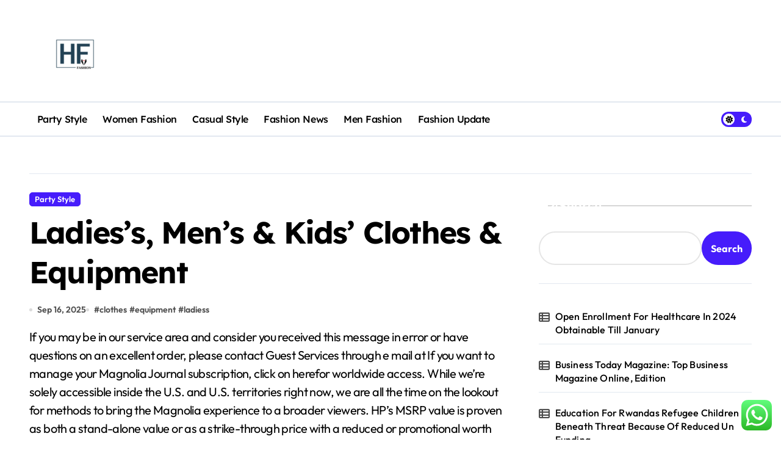

--- FILE ---
content_type: text/html; charset=UTF-8
request_url: https://www.highfashion.top/ladiess-mens-kids-clothes-equipment.html
body_size: 17424
content:
<!-- =========================
  Page Breadcrumb   
============================== -->
<!DOCTYPE html>
<html lang="en-US" prefix="og: https://ogp.me/ns#">
<head>
    <meta charset="UTF-8">
    <meta name="viewport" content="width=device-width, initial-scale=1">
    <link rel="profile" href="https://gmpg.org/xfn/11">
    
<!-- Search Engine Optimization by Rank Math PRO - https://rankmath.com/ -->
<title>Ladies&#039;s, Men&#039;s &amp; Kids&#039; Clothes &amp; Equipment - HF</title>
<meta name="description" content="If you may be in our service area and consider you received this message in error or have questions on an excellent order, please contact Guest Services"/>
<meta name="robots" content="follow, index, max-snippet:-1, max-video-preview:-1, max-image-preview:standard"/>
<link rel="canonical" href="https://www.highfashion.top/ladiess-mens-kids-clothes-equipment.html" />
<meta property="og:locale" content="en_US" />
<meta property="og:type" content="article" />
<meta property="og:title" content="Ladies&#039;s, Men&#039;s &amp; Kids&#039; Clothes &amp; Equipment - HF" />
<meta property="og:description" content="If you may be in our service area and consider you received this message in error or have questions on an excellent order, please contact Guest Services" />
<meta property="og:url" content="https://www.highfashion.top/ladiess-mens-kids-clothes-equipment.html" />
<meta property="og:site_name" content="HF" />
<meta property="article:tag" content="clothes" />
<meta property="article:tag" content="equipment" />
<meta property="article:tag" content="ladiess" />
<meta property="article:section" content="Party Style" />
<meta property="article:published_time" content="2025-09-16T07:07:21+00:00" />
<meta name="twitter:card" content="summary_large_image" />
<meta name="twitter:title" content="Ladies&#039;s, Men&#039;s &amp; Kids&#039; Clothes &amp; Equipment - HF" />
<meta name="twitter:description" content="If you may be in our service area and consider you received this message in error or have questions on an excellent order, please contact Guest Services" />
<meta name="twitter:label1" content="Written by" />
<meta name="twitter:data1" content="Supra" />
<meta name="twitter:label2" content="Time to read" />
<meta name="twitter:data2" content="3 minutes" />
<script type="application/ld+json" class="rank-math-schema-pro">{"@context":"https://schema.org","@graph":[{"@type":"Organization","@id":"https://www.highfashion.top/#organization","name":"Fashion Niche","logo":{"@type":"ImageObject","@id":"https://www.highfashion.top/#logo","url":"https://www.highfashion.top/wp-content/uploads/2024/12/cropped-Untitled-11111111.png","contentUrl":"https://www.highfashion.top/wp-content/uploads/2024/12/cropped-Untitled-11111111.png","caption":"HF","inLanguage":"en-US"}},{"@type":"WebSite","@id":"https://www.highfashion.top/#website","url":"https://www.highfashion.top","name":"HF","publisher":{"@id":"https://www.highfashion.top/#organization"},"inLanguage":"en-US"},{"@type":"BreadcrumbList","@id":"https://www.highfashion.top/ladiess-mens-kids-clothes-equipment.html#breadcrumb","itemListElement":[{"@type":"ListItem","position":"1","item":{"@id":"https://www.highfashion.top","name":"Home"}},{"@type":"ListItem","position":"2","item":{"@id":"https://www.highfashion.top/category/party-style","name":"Party Style"}},{"@type":"ListItem","position":"3","item":{"@id":"https://www.highfashion.top/ladiess-mens-kids-clothes-equipment.html","name":"Ladies&#8217;s, Men&#8217;s &#038; Kids&#8217; Clothes &#038; Equipment"}}]},{"@type":"WebPage","@id":"https://www.highfashion.top/ladiess-mens-kids-clothes-equipment.html#webpage","url":"https://www.highfashion.top/ladiess-mens-kids-clothes-equipment.html","name":"Ladies&#039;s, Men&#039;s &amp; Kids&#039; Clothes &amp; Equipment - HF","datePublished":"2025-09-16T07:07:21+00:00","dateModified":"2025-09-16T07:07:21+00:00","isPartOf":{"@id":"https://www.highfashion.top/#website"},"inLanguage":"en-US","breadcrumb":{"@id":"https://www.highfashion.top/ladiess-mens-kids-clothes-equipment.html#breadcrumb"}},{"@type":"Person","@id":"https://www.highfashion.top/author/supra","name":"Supra","url":"https://www.highfashion.top/author/supra","image":{"@type":"ImageObject","@id":"https://secure.gravatar.com/avatar/878a048e06d6d0503f84665fd4e01679193a59026490fe7af11df282fef1c053?s=96&amp;d=mm&amp;r=g","url":"https://secure.gravatar.com/avatar/878a048e06d6d0503f84665fd4e01679193a59026490fe7af11df282fef1c053?s=96&amp;d=mm&amp;r=g","caption":"Supra","inLanguage":"en-US"},"sameAs":["https://www.highfashion.top/"],"worksFor":{"@id":"https://www.highfashion.top/#organization"}},{"@type":"BlogPosting","headline":"Ladies&#039;s, Men&#039;s &amp; Kids&#039; Clothes &amp; Equipment - HF","datePublished":"2025-09-16T07:07:21+00:00","dateModified":"2025-09-16T07:07:21+00:00","articleSection":"Party Style","author":{"@id":"https://www.highfashion.top/author/supra","name":"Supra"},"publisher":{"@id":"https://www.highfashion.top/#organization"},"description":"If you may be in our service area and consider you received this message in error or have questions on an excellent order, please contact Guest Services","name":"Ladies&#039;s, Men&#039;s &amp; Kids&#039; Clothes &amp; Equipment - HF","@id":"https://www.highfashion.top/ladiess-mens-kids-clothes-equipment.html#richSnippet","isPartOf":{"@id":"https://www.highfashion.top/ladiess-mens-kids-clothes-equipment.html#webpage"},"inLanguage":"en-US","mainEntityOfPage":{"@id":"https://www.highfashion.top/ladiess-mens-kids-clothes-equipment.html#webpage"}}]}</script>
<!-- /Rank Math WordPress SEO plugin -->

<link rel="alternate" type="application/rss+xml" title="HF &raquo; Feed" href="https://www.highfashion.top/feed" />
<link rel="alternate" title="oEmbed (JSON)" type="application/json+oembed" href="https://www.highfashion.top/wp-json/oembed/1.0/embed?url=https%3A%2F%2Fwww.highfashion.top%2Fladiess-mens-kids-clothes-equipment.html" />
<link rel="alternate" title="oEmbed (XML)" type="text/xml+oembed" href="https://www.highfashion.top/wp-json/oembed/1.0/embed?url=https%3A%2F%2Fwww.highfashion.top%2Fladiess-mens-kids-clothes-equipment.html&#038;format=xml" />
<style id='wp-img-auto-sizes-contain-inline-css' type='text/css'>
img:is([sizes=auto i],[sizes^="auto," i]){contain-intrinsic-size:3000px 1500px}
/*# sourceURL=wp-img-auto-sizes-contain-inline-css */
</style>

<link rel='stylesheet' id='newspaperup-theme-fonts-css' href='https://www.highfashion.top/wp-content/fonts/352c0598eb19d265518f10046e71d675.css?ver=20201110' type='text/css' media='all' />
<link rel='stylesheet' id='ht_ctc_main_css-css' href='https://www.highfashion.top/wp-content/plugins/click-to-chat-for-whatsapp/new/inc/assets/css/main.css?ver=4.35' type='text/css' media='all' />
<style id='wp-emoji-styles-inline-css' type='text/css'>

	img.wp-smiley, img.emoji {
		display: inline !important;
		border: none !important;
		box-shadow: none !important;
		height: 1em !important;
		width: 1em !important;
		margin: 0 0.07em !important;
		vertical-align: -0.1em !important;
		background: none !important;
		padding: 0 !important;
	}
/*# sourceURL=wp-emoji-styles-inline-css */
</style>
<link rel='stylesheet' id='wp-block-library-css' href='https://www.highfashion.top/wp-includes/css/dist/block-library/style.min.css?ver=6.9' type='text/css' media='all' />
<style id='wp-block-latest-posts-inline-css' type='text/css'>
.wp-block-latest-posts{box-sizing:border-box}.wp-block-latest-posts.alignleft{margin-right:2em}.wp-block-latest-posts.alignright{margin-left:2em}.wp-block-latest-posts.wp-block-latest-posts__list{list-style:none}.wp-block-latest-posts.wp-block-latest-posts__list li{clear:both;overflow-wrap:break-word}.wp-block-latest-posts.is-grid{display:flex;flex-wrap:wrap}.wp-block-latest-posts.is-grid li{margin:0 1.25em 1.25em 0;width:100%}@media (min-width:600px){.wp-block-latest-posts.columns-2 li{width:calc(50% - .625em)}.wp-block-latest-posts.columns-2 li:nth-child(2n){margin-right:0}.wp-block-latest-posts.columns-3 li{width:calc(33.33333% - .83333em)}.wp-block-latest-posts.columns-3 li:nth-child(3n){margin-right:0}.wp-block-latest-posts.columns-4 li{width:calc(25% - .9375em)}.wp-block-latest-posts.columns-4 li:nth-child(4n){margin-right:0}.wp-block-latest-posts.columns-5 li{width:calc(20% - 1em)}.wp-block-latest-posts.columns-5 li:nth-child(5n){margin-right:0}.wp-block-latest-posts.columns-6 li{width:calc(16.66667% - 1.04167em)}.wp-block-latest-posts.columns-6 li:nth-child(6n){margin-right:0}}:root :where(.wp-block-latest-posts.is-grid){padding:0}:root :where(.wp-block-latest-posts.wp-block-latest-posts__list){padding-left:0}.wp-block-latest-posts__post-author,.wp-block-latest-posts__post-date{display:block;font-size:.8125em}.wp-block-latest-posts__post-excerpt,.wp-block-latest-posts__post-full-content{margin-bottom:1em;margin-top:.5em}.wp-block-latest-posts__featured-image a{display:inline-block}.wp-block-latest-posts__featured-image img{height:auto;max-width:100%;width:auto}.wp-block-latest-posts__featured-image.alignleft{float:left;margin-right:1em}.wp-block-latest-posts__featured-image.alignright{float:right;margin-left:1em}.wp-block-latest-posts__featured-image.aligncenter{margin-bottom:1em;text-align:center}
/*# sourceURL=https://www.highfashion.top/wp-includes/blocks/latest-posts/style.min.css */
</style>
<style id='wp-block-search-inline-css' type='text/css'>
.wp-block-search__button{margin-left:10px;word-break:normal}.wp-block-search__button.has-icon{line-height:0}.wp-block-search__button svg{height:1.25em;min-height:24px;min-width:24px;width:1.25em;fill:currentColor;vertical-align:text-bottom}:where(.wp-block-search__button){border:1px solid #ccc;padding:6px 10px}.wp-block-search__inside-wrapper{display:flex;flex:auto;flex-wrap:nowrap;max-width:100%}.wp-block-search__label{width:100%}.wp-block-search.wp-block-search__button-only .wp-block-search__button{box-sizing:border-box;display:flex;flex-shrink:0;justify-content:center;margin-left:0;max-width:100%}.wp-block-search.wp-block-search__button-only .wp-block-search__inside-wrapper{min-width:0!important;transition-property:width}.wp-block-search.wp-block-search__button-only .wp-block-search__input{flex-basis:100%;transition-duration:.3s}.wp-block-search.wp-block-search__button-only.wp-block-search__searchfield-hidden,.wp-block-search.wp-block-search__button-only.wp-block-search__searchfield-hidden .wp-block-search__inside-wrapper{overflow:hidden}.wp-block-search.wp-block-search__button-only.wp-block-search__searchfield-hidden .wp-block-search__input{border-left-width:0!important;border-right-width:0!important;flex-basis:0;flex-grow:0;margin:0;min-width:0!important;padding-left:0!important;padding-right:0!important;width:0!important}:where(.wp-block-search__input){appearance:none;border:1px solid #949494;flex-grow:1;font-family:inherit;font-size:inherit;font-style:inherit;font-weight:inherit;letter-spacing:inherit;line-height:inherit;margin-left:0;margin-right:0;min-width:3rem;padding:8px;text-decoration:unset!important;text-transform:inherit}:where(.wp-block-search__button-inside .wp-block-search__inside-wrapper){background-color:#fff;border:1px solid #949494;box-sizing:border-box;padding:4px}:where(.wp-block-search__button-inside .wp-block-search__inside-wrapper) .wp-block-search__input{border:none;border-radius:0;padding:0 4px}:where(.wp-block-search__button-inside .wp-block-search__inside-wrapper) .wp-block-search__input:focus{outline:none}:where(.wp-block-search__button-inside .wp-block-search__inside-wrapper) :where(.wp-block-search__button){padding:4px 8px}.wp-block-search.aligncenter .wp-block-search__inside-wrapper{margin:auto}.wp-block[data-align=right] .wp-block-search.wp-block-search__button-only .wp-block-search__inside-wrapper{float:right}
/*# sourceURL=https://www.highfashion.top/wp-includes/blocks/search/style.min.css */
</style>
<style id='wp-block-search-theme-inline-css' type='text/css'>
.wp-block-search .wp-block-search__label{font-weight:700}.wp-block-search__button{border:1px solid #ccc;padding:.375em .625em}
/*# sourceURL=https://www.highfashion.top/wp-includes/blocks/search/theme.min.css */
</style>
<style id='wp-block-tag-cloud-inline-css' type='text/css'>
.wp-block-tag-cloud{box-sizing:border-box}.wp-block-tag-cloud.aligncenter{justify-content:center;text-align:center}.wp-block-tag-cloud a{display:inline-block;margin-right:5px}.wp-block-tag-cloud span{display:inline-block;margin-left:5px;text-decoration:none}:root :where(.wp-block-tag-cloud.is-style-outline){display:flex;flex-wrap:wrap;gap:1ch}:root :where(.wp-block-tag-cloud.is-style-outline a){border:1px solid;font-size:unset!important;margin-right:0;padding:1ch 2ch;text-decoration:none!important}
/*# sourceURL=https://www.highfashion.top/wp-includes/blocks/tag-cloud/style.min.css */
</style>
<style id='wp-block-group-inline-css' type='text/css'>
.wp-block-group{box-sizing:border-box}:where(.wp-block-group.wp-block-group-is-layout-constrained){position:relative}
/*# sourceURL=https://www.highfashion.top/wp-includes/blocks/group/style.min.css */
</style>
<style id='wp-block-group-theme-inline-css' type='text/css'>
:where(.wp-block-group.has-background){padding:1.25em 2.375em}
/*# sourceURL=https://www.highfashion.top/wp-includes/blocks/group/theme.min.css */
</style>
<style id='global-styles-inline-css' type='text/css'>
:root{--wp--preset--aspect-ratio--square: 1;--wp--preset--aspect-ratio--4-3: 4/3;--wp--preset--aspect-ratio--3-4: 3/4;--wp--preset--aspect-ratio--3-2: 3/2;--wp--preset--aspect-ratio--2-3: 2/3;--wp--preset--aspect-ratio--16-9: 16/9;--wp--preset--aspect-ratio--9-16: 9/16;--wp--preset--color--black: #000000;--wp--preset--color--cyan-bluish-gray: #abb8c3;--wp--preset--color--white: #ffffff;--wp--preset--color--pale-pink: #f78da7;--wp--preset--color--vivid-red: #cf2e2e;--wp--preset--color--luminous-vivid-orange: #ff6900;--wp--preset--color--luminous-vivid-amber: #fcb900;--wp--preset--color--light-green-cyan: #7bdcb5;--wp--preset--color--vivid-green-cyan: #00d084;--wp--preset--color--pale-cyan-blue: #8ed1fc;--wp--preset--color--vivid-cyan-blue: #0693e3;--wp--preset--color--vivid-purple: #9b51e0;--wp--preset--gradient--vivid-cyan-blue-to-vivid-purple: linear-gradient(135deg,rgb(6,147,227) 0%,rgb(155,81,224) 100%);--wp--preset--gradient--light-green-cyan-to-vivid-green-cyan: linear-gradient(135deg,rgb(122,220,180) 0%,rgb(0,208,130) 100%);--wp--preset--gradient--luminous-vivid-amber-to-luminous-vivid-orange: linear-gradient(135deg,rgb(252,185,0) 0%,rgb(255,105,0) 100%);--wp--preset--gradient--luminous-vivid-orange-to-vivid-red: linear-gradient(135deg,rgb(255,105,0) 0%,rgb(207,46,46) 100%);--wp--preset--gradient--very-light-gray-to-cyan-bluish-gray: linear-gradient(135deg,rgb(238,238,238) 0%,rgb(169,184,195) 100%);--wp--preset--gradient--cool-to-warm-spectrum: linear-gradient(135deg,rgb(74,234,220) 0%,rgb(151,120,209) 20%,rgb(207,42,186) 40%,rgb(238,44,130) 60%,rgb(251,105,98) 80%,rgb(254,248,76) 100%);--wp--preset--gradient--blush-light-purple: linear-gradient(135deg,rgb(255,206,236) 0%,rgb(152,150,240) 100%);--wp--preset--gradient--blush-bordeaux: linear-gradient(135deg,rgb(254,205,165) 0%,rgb(254,45,45) 50%,rgb(107,0,62) 100%);--wp--preset--gradient--luminous-dusk: linear-gradient(135deg,rgb(255,203,112) 0%,rgb(199,81,192) 50%,rgb(65,88,208) 100%);--wp--preset--gradient--pale-ocean: linear-gradient(135deg,rgb(255,245,203) 0%,rgb(182,227,212) 50%,rgb(51,167,181) 100%);--wp--preset--gradient--electric-grass: linear-gradient(135deg,rgb(202,248,128) 0%,rgb(113,206,126) 100%);--wp--preset--gradient--midnight: linear-gradient(135deg,rgb(2,3,129) 0%,rgb(40,116,252) 100%);--wp--preset--font-size--small: 13px;--wp--preset--font-size--medium: 20px;--wp--preset--font-size--large: 36px;--wp--preset--font-size--x-large: 42px;--wp--preset--spacing--20: 0.44rem;--wp--preset--spacing--30: 0.67rem;--wp--preset--spacing--40: 1rem;--wp--preset--spacing--50: 1.5rem;--wp--preset--spacing--60: 2.25rem;--wp--preset--spacing--70: 3.38rem;--wp--preset--spacing--80: 5.06rem;--wp--preset--shadow--natural: 6px 6px 9px rgba(0, 0, 0, 0.2);--wp--preset--shadow--deep: 12px 12px 50px rgba(0, 0, 0, 0.4);--wp--preset--shadow--sharp: 6px 6px 0px rgba(0, 0, 0, 0.2);--wp--preset--shadow--outlined: 6px 6px 0px -3px rgb(255, 255, 255), 6px 6px rgb(0, 0, 0);--wp--preset--shadow--crisp: 6px 6px 0px rgb(0, 0, 0);}:root :where(.is-layout-flow) > :first-child{margin-block-start: 0;}:root :where(.is-layout-flow) > :last-child{margin-block-end: 0;}:root :where(.is-layout-flow) > *{margin-block-start: 24px;margin-block-end: 0;}:root :where(.is-layout-constrained) > :first-child{margin-block-start: 0;}:root :where(.is-layout-constrained) > :last-child{margin-block-end: 0;}:root :where(.is-layout-constrained) > *{margin-block-start: 24px;margin-block-end: 0;}:root :where(.is-layout-flex){gap: 24px;}:root :where(.is-layout-grid){gap: 24px;}body .is-layout-flex{display: flex;}.is-layout-flex{flex-wrap: wrap;align-items: center;}.is-layout-flex > :is(*, div){margin: 0;}body .is-layout-grid{display: grid;}.is-layout-grid > :is(*, div){margin: 0;}.has-black-color{color: var(--wp--preset--color--black) !important;}.has-cyan-bluish-gray-color{color: var(--wp--preset--color--cyan-bluish-gray) !important;}.has-white-color{color: var(--wp--preset--color--white) !important;}.has-pale-pink-color{color: var(--wp--preset--color--pale-pink) !important;}.has-vivid-red-color{color: var(--wp--preset--color--vivid-red) !important;}.has-luminous-vivid-orange-color{color: var(--wp--preset--color--luminous-vivid-orange) !important;}.has-luminous-vivid-amber-color{color: var(--wp--preset--color--luminous-vivid-amber) !important;}.has-light-green-cyan-color{color: var(--wp--preset--color--light-green-cyan) !important;}.has-vivid-green-cyan-color{color: var(--wp--preset--color--vivid-green-cyan) !important;}.has-pale-cyan-blue-color{color: var(--wp--preset--color--pale-cyan-blue) !important;}.has-vivid-cyan-blue-color{color: var(--wp--preset--color--vivid-cyan-blue) !important;}.has-vivid-purple-color{color: var(--wp--preset--color--vivid-purple) !important;}.has-black-background-color{background-color: var(--wp--preset--color--black) !important;}.has-cyan-bluish-gray-background-color{background-color: var(--wp--preset--color--cyan-bluish-gray) !important;}.has-white-background-color{background-color: var(--wp--preset--color--white) !important;}.has-pale-pink-background-color{background-color: var(--wp--preset--color--pale-pink) !important;}.has-vivid-red-background-color{background-color: var(--wp--preset--color--vivid-red) !important;}.has-luminous-vivid-orange-background-color{background-color: var(--wp--preset--color--luminous-vivid-orange) !important;}.has-luminous-vivid-amber-background-color{background-color: var(--wp--preset--color--luminous-vivid-amber) !important;}.has-light-green-cyan-background-color{background-color: var(--wp--preset--color--light-green-cyan) !important;}.has-vivid-green-cyan-background-color{background-color: var(--wp--preset--color--vivid-green-cyan) !important;}.has-pale-cyan-blue-background-color{background-color: var(--wp--preset--color--pale-cyan-blue) !important;}.has-vivid-cyan-blue-background-color{background-color: var(--wp--preset--color--vivid-cyan-blue) !important;}.has-vivid-purple-background-color{background-color: var(--wp--preset--color--vivid-purple) !important;}.has-black-border-color{border-color: var(--wp--preset--color--black) !important;}.has-cyan-bluish-gray-border-color{border-color: var(--wp--preset--color--cyan-bluish-gray) !important;}.has-white-border-color{border-color: var(--wp--preset--color--white) !important;}.has-pale-pink-border-color{border-color: var(--wp--preset--color--pale-pink) !important;}.has-vivid-red-border-color{border-color: var(--wp--preset--color--vivid-red) !important;}.has-luminous-vivid-orange-border-color{border-color: var(--wp--preset--color--luminous-vivid-orange) !important;}.has-luminous-vivid-amber-border-color{border-color: var(--wp--preset--color--luminous-vivid-amber) !important;}.has-light-green-cyan-border-color{border-color: var(--wp--preset--color--light-green-cyan) !important;}.has-vivid-green-cyan-border-color{border-color: var(--wp--preset--color--vivid-green-cyan) !important;}.has-pale-cyan-blue-border-color{border-color: var(--wp--preset--color--pale-cyan-blue) !important;}.has-vivid-cyan-blue-border-color{border-color: var(--wp--preset--color--vivid-cyan-blue) !important;}.has-vivid-purple-border-color{border-color: var(--wp--preset--color--vivid-purple) !important;}.has-vivid-cyan-blue-to-vivid-purple-gradient-background{background: var(--wp--preset--gradient--vivid-cyan-blue-to-vivid-purple) !important;}.has-light-green-cyan-to-vivid-green-cyan-gradient-background{background: var(--wp--preset--gradient--light-green-cyan-to-vivid-green-cyan) !important;}.has-luminous-vivid-amber-to-luminous-vivid-orange-gradient-background{background: var(--wp--preset--gradient--luminous-vivid-amber-to-luminous-vivid-orange) !important;}.has-luminous-vivid-orange-to-vivid-red-gradient-background{background: var(--wp--preset--gradient--luminous-vivid-orange-to-vivid-red) !important;}.has-very-light-gray-to-cyan-bluish-gray-gradient-background{background: var(--wp--preset--gradient--very-light-gray-to-cyan-bluish-gray) !important;}.has-cool-to-warm-spectrum-gradient-background{background: var(--wp--preset--gradient--cool-to-warm-spectrum) !important;}.has-blush-light-purple-gradient-background{background: var(--wp--preset--gradient--blush-light-purple) !important;}.has-blush-bordeaux-gradient-background{background: var(--wp--preset--gradient--blush-bordeaux) !important;}.has-luminous-dusk-gradient-background{background: var(--wp--preset--gradient--luminous-dusk) !important;}.has-pale-ocean-gradient-background{background: var(--wp--preset--gradient--pale-ocean) !important;}.has-electric-grass-gradient-background{background: var(--wp--preset--gradient--electric-grass) !important;}.has-midnight-gradient-background{background: var(--wp--preset--gradient--midnight) !important;}.has-small-font-size{font-size: var(--wp--preset--font-size--small) !important;}.has-medium-font-size{font-size: var(--wp--preset--font-size--medium) !important;}.has-large-font-size{font-size: var(--wp--preset--font-size--large) !important;}.has-x-large-font-size{font-size: var(--wp--preset--font-size--x-large) !important;}
/*# sourceURL=global-styles-inline-css */
</style>

<style id='classic-theme-styles-inline-css' type='text/css'>
/*! This file is auto-generated */
.wp-block-button__link{color:#fff;background-color:#32373c;border-radius:9999px;box-shadow:none;text-decoration:none;padding:calc(.667em + 2px) calc(1.333em + 2px);font-size:1.125em}.wp-block-file__button{background:#32373c;color:#fff;text-decoration:none}
/*# sourceURL=/wp-includes/css/classic-themes.min.css */
</style>
<link rel='stylesheet' id='all-css-css' href='https://www.highfashion.top/wp-content/themes/newspaperup/css/all.css?ver=6.9' type='text/css' media='all' />
<link rel='stylesheet' id='dark-css' href='https://www.highfashion.top/wp-content/themes/newspaperup/css/colors/dark.css?ver=6.9' type='text/css' media='all' />
<link rel='stylesheet' id='core-css' href='https://www.highfashion.top/wp-content/themes/newspaperup/css/core.css?ver=6.9' type='text/css' media='all' />
<link rel='stylesheet' id='newspaperup-style-css' href='https://www.highfashion.top/wp-content/themes/newspaperup/style.css?ver=6.9' type='text/css' media='all' />
<style id='newspaperup-style-inline-css' type='text/css'>
footer .bs-footer-bottom-area .custom-logo, footer .bs-footer-copyright .custom-logo { height: 0px;} 
/*# sourceURL=newspaperup-style-inline-css */
</style>
<link rel='stylesheet' id='wp-core-css' href='https://www.highfashion.top/wp-content/themes/newspaperup/css/wp-core.css?ver=6.9' type='text/css' media='all' />
<link rel='stylesheet' id='default-css' href='https://www.highfashion.top/wp-content/themes/newspaperup/css/colors/default.css?ver=6.9' type='text/css' media='all' />
<link rel='stylesheet' id='swiper-bundle-css-css' href='https://www.highfashion.top/wp-content/themes/newspaperup/css/swiper-bundle.css?ver=6.9' type='text/css' media='all' />
<link rel='stylesheet' id='menu-core-css-css' href='https://www.highfashion.top/wp-content/themes/newspaperup/css/sm-core-css.css?ver=6.9' type='text/css' media='all' />
<link rel='stylesheet' id='smartmenus-css' href='https://www.highfashion.top/wp-content/themes/newspaperup/css/sm-clean.css?ver=6.9' type='text/css' media='all' />
<script type="text/javascript" src="https://www.highfashion.top/wp-includes/js/jquery/jquery.min.js?ver=3.7.1" id="jquery-core-js"></script>
<script type="text/javascript" src="https://www.highfashion.top/wp-includes/js/jquery/jquery-migrate.min.js?ver=3.4.1" id="jquery-migrate-js"></script>
<script type="text/javascript" src="https://www.highfashion.top/wp-content/themes/newspaperup/js/navigation.js?ver=6.9" id="newspaperup-navigation-js"></script>
<script type="text/javascript" src="https://www.highfashion.top/wp-content/themes/newspaperup/js/swiper-bundle.js?ver=6.9" id="swiper-bundle-js"></script>
<script type="text/javascript" src="https://www.highfashion.top/wp-content/themes/newspaperup/js/hc-sticky.js?ver=6.9" id="sticky-js-js"></script>
<script type="text/javascript" src="https://www.highfashion.top/wp-content/themes/newspaperup/js/jquery.sticky.js?ver=6.9" id="sticky-header-js-js"></script>
<script type="text/javascript" src="https://www.highfashion.top/wp-content/themes/newspaperup/js/jquery.smartmenus.js?ver=6.9" id="smartmenus-js-js"></script>
<script type="text/javascript" src="https://www.highfashion.top/wp-content/themes/newspaperup/js/jquery.cookie.min.js?ver=6.9" id="jquery-cookie-js"></script>
<link rel="https://api.w.org/" href="https://www.highfashion.top/wp-json/" /><link rel="alternate" title="JSON" type="application/json" href="https://www.highfashion.top/wp-json/wp/v2/posts/41321" /><link rel="EditURI" type="application/rsd+xml" title="RSD" href="https://www.highfashion.top/xmlrpc.php?rsd" />
<meta name="generator" content="WordPress 6.9" />
<link rel='shortlink' href='https://www.highfashion.top/?p=41321' />
        <style>
            .bs-blog-post p:nth-of-type(1)::first-letter {
                display: none;
            }
        </style>
            <style type="text/css">
            
                .site-title,
                .site-description {
                    position: absolute;
                    clip: rect(1px, 1px, 1px, 1px);
                }

                    </style>
        <link rel="icon" href="https://www.highfashion.top/wp-content/uploads/2024/02/cropped-highfashion-32x32.png" sizes="32x32" />
<link rel="icon" href="https://www.highfashion.top/wp-content/uploads/2024/02/cropped-highfashion-192x192.png" sizes="192x192" />
<link rel="apple-touch-icon" href="https://www.highfashion.top/wp-content/uploads/2024/02/cropped-highfashion-180x180.png" />
<meta name="msapplication-TileImage" content="https://www.highfashion.top/wp-content/uploads/2024/02/cropped-highfashion-270x270.png" />
</head>

<body class="wp-singular post-template-default single single-post postid-41321 single-format-standard wp-custom-logo wp-embed-responsive wp-theme-newspaperup wide  ta-hide-date-author-in-list defaultcolor" >
    

<div id="page" class="site">
    <a class="skip-link screen-reader-text" href="#content">
        Skip to content    </a>

    <!--wrapper-->
    <div class="wrapper" id="custom-background-css">
    <!--==================== Header ====================-->
    <!--header-->
<header class="bs-default">
  <div class="clearfix"></div>
  <div class="bs-head-detail d-none d-lg-flex">
        <!--top-bar-->
    <div class="container">
      <div class="row align-items-center">
                  <!--col-md-5-->
          <div class="col-md-12 col-xs-12">
            <div class="tobbar-right d-flex-space flex-wrap ">
                  </div>
        </div>
        <!--/col-md-5-->
      </div>
    </div>
    <!--/top-bar-->
      </div>
   <!-- Main Menu Area-->
   <div class="bs-header-main">
      <div class="inner responsive">
        <div class="container">
          <div class="row align-center">
            <div class="col-md-4">
              <!-- logo-->
<div class="logo">
  <div class="site-logo">
    <a href="https://www.highfashion.top/" class="navbar-brand" rel="home"><img width="150" height="50" src="https://www.highfashion.top/wp-content/uploads/2024/12/cropped-Untitled-11111111.png" class="custom-logo" alt="HF" decoding="async" /></a>  </div>
  <div class="site-branding-text d-none">
      <p class="site-title"> <a href="https://www.highfashion.top/" rel="home">HF</a></p>
        <p class="site-description">highfashion.top</p>
  </div>
</div><!-- /logo-->
            </div>
            <div class="col-md-8">
              <!-- advertisement Area-->
                              <!-- advertisement--> 
            </div>
          </div>
        </div><!-- /container-->
      </div><!-- /inner-->
    </div>
  <!-- /Main Menu Area-->
    <!-- Header bottom -->
          <div class="bs-menu-full sticky-header">
        <div class="container">
          <div class="main-nav d-flex align-center"> 
             
    <div class="navbar-wp">
      <button class="menu-btn">
        <span class="icon-bar"></span>
        <span class="icon-bar"></span>
        <span class="icon-bar"></span>
      </button>
      <nav id="main-nav" class="nav-wp justify-start">
                <!-- Sample menu definition -->
        <ul id="menu-secondary-menu" class="sm sm-clean"><li id="menu-item-42130" class="menu-item menu-item-type-taxonomy menu-item-object-category current-post-ancestor current-menu-parent current-post-parent menu-item-42130"><a class="nav-link" title="Party Style" href="https://www.highfashion.top/category/party-style">Party Style</a></li>
<li id="menu-item-42131" class="menu-item menu-item-type-taxonomy menu-item-object-category menu-item-42131"><a class="nav-link" title="Women Fashion" href="https://www.highfashion.top/category/women-fashion">Women Fashion</a></li>
<li id="menu-item-42132" class="menu-item menu-item-type-taxonomy menu-item-object-category menu-item-42132"><a class="nav-link" title="Casual Style" href="https://www.highfashion.top/category/casual-style">Casual Style</a></li>
<li id="menu-item-42133" class="menu-item menu-item-type-taxonomy menu-item-object-category menu-item-42133"><a class="nav-link" title="Fashion News" href="https://www.highfashion.top/category/fashion-news">Fashion News</a></li>
<li id="menu-item-42134" class="menu-item menu-item-type-taxonomy menu-item-object-category menu-item-42134"><a class="nav-link" title="Men Fashion" href="https://www.highfashion.top/category/men-fashion">Men Fashion</a></li>
<li id="menu-item-42135" class="menu-item menu-item-type-taxonomy menu-item-object-category menu-item-42135"><a class="nav-link" title="Fashion Update" href="https://www.highfashion.top/category/fashion-update">Fashion Update</a></li>
</ul>      </nav> 
    </div>
  <div class="right-nav">

        <label class="switch d-none d-lg-inline-block" for="switch">
        <input type="checkbox" name="theme" id="switch" class="defaultcolor" data-skin-mode="defaultcolor">
        <span class="slider"></span>
      </label>
    </div>
          </div>
        </div>
      </div> 
  <!-- Header bottom -->
</header>
<main id="content" class="single-class content">
  <!--/container-->
    <div class="container"> 
      <!--==================== breadcrumb section ====================-->
        <div class="bs-card-box page-entry-title"></div>      <!--row-->
        <div class="row"> 
                  
        <div class="col-lg-8 content-right"> 
                     <div class="bs-blog-post single"> 
            <div class="bs-header">
                                <div class="bs-blog-category one">
                                            <a href="https://www.highfashion.top/category/party-style" style="" id="category_94_color" >
                            Party Style                        </a>
                                    </div>
                                        <h1 class="title" title="Ladies&#8217;s, Men&#8217;s &#038; Kids&#8217; Clothes &#038; Equipment">
                            Ladies&#8217;s, Men&#8217;s &#038; Kids&#8217; Clothes &#038; Equipment                        </h1> 
                                            <div class="bs-info-author-block">
                            <div class="bs-blog-meta mb-0">
                                                    <span class="bs-blog-date">
                <a href="https://www.highfashion.top/2025/09"><time datetime="">Sep 16, 2025</time></a>
            </span>
                        <span class="newspaperup-tags tag-links">
                #<a href="https://www.highfashion.top/tag/clothes">clothes</a> #<a href="https://www.highfashion.top/tag/equipment">equipment</a> #<a href="https://www.highfashion.top/tag/ladiess">ladiess</a>            </span>
                                    </div>
                        </div>
                                </div>
            <article class="small single">
                <p>If you may be in our service area and consider you received this message in error or have questions on an excellent order, please contact Guest Services through e mail at If you want to manage your Magnolia Journal subscription, click on herefor worldwide access. While we&#8217;re solely accessible inside the U.S. and U.S. territories right now, we are all the time on the lookout for methods to bring the Magnolia experience to a broader viewers. HP’s MSRP value is proven as both a stand-alone value or as a strike-through price with a reduced or promotional worth also listed. Discounted or promotional pricing is indicated by the presence of a further greater MSRP strike-through worth. Ready-to-ship merchandise are pre-built with the options that you want and want.</p>
<p>Automatically create web optimization patterns and apply the identical logic across product pages to save lots of time and rank on search end result pages. Track and process all store orders with one dashboard, from purchase to supply. Handle delivery and achievement or add suppliers, 3PL and dropshipping companies you&#8217;re employed with. Our Specialbuy shop has new arrivals every Thursday and Sunday. You can either buy direct out of your native store the day they go on sale, or order from our online shop as a lot as a week upfront. Turn your retail retailer into an online retailer and keep serving customers without missing a beat.</p>
<p>A &#8220;checkout&#8221; process follows (continuing the physical-store analogy) in which cost and delivery information is collected, if needed. Some shops enable consumers to enroll in a permanent online account in order that some or all of this data only needs to be entered as soon as. The shopper usually receives an e-mail affirmation as soon as the transaction is full. Snapdeal is India&#8217;s main pure-play value Ecommerce platform. Founded in 2010 by Kunal Bahl and Rohit Bansal, Snapdeal is one of the high 4 online lifestyle buying destinations of India. Snapdeal brings together a wide assortment of excellent high quality and value- priced merchandise on its platform.</p>
<p>Information load is a product of the spatial and temporal arrangements of stimuli in the net store. Two major dimensions of information load are complexity and novelty. Complexity refers to the variety of totally different parts or features of a website, usually the result of elevated data diversity. Novelty entails the unexpected, suppressed, new, or unfamiliar aspects of the location.</p>
<p>All proceeds go in path of funding the Victoria &#038; Albert Museum. Use one platform to promote products to anybody, anywhere—in person with Point of Sale and online through your web site, social media, and online marketplaces. Create an ecommerce web site backed by highly effective instruments that help you discover customers, drive gross <a href="https://www.thevelvetfly.com" target="_blank" rel="noopener">Online Shop</a> sales, and manage your day-to-day. We reserve the proper to alter this Privacy Notice from time to time at our sole discretion. If we make any modifications, we are going to publish these modifications here and replace the “Last Updated” date on the backside of this Privacy Notice.</p>
<p>It operates a community of pharmacy stores in South Africa. It sells medicines, magnificence care merchandise, dietary supplements, toiletries, and other well being care products. The company presents a wide range of services and products to customers.</p>
<p>We are dedicated to defending the security of your Personal Data. We use a variety of safety technologies and procedures to help protect your Personal Data from unauthorised access and use. As effective as modern security practices are, no physical or electronic security system is entirely safe. We cannot guarantee the entire security of our database, nor can we assure that data you provide is not going to be intercepted while being transmitted to us over the Internet. We have applied strict inside tips to ensure that your privateness is safeguarded at each stage of our organisation. We will proceed to revise insurance policies and implement further safety features as new applied sciences turn into out there.</p>
                    <div class="clearfix mb-3"></div>
                    
	<nav class="navigation post-navigation" aria-label="Posts">
		<h2 class="screen-reader-text">Post navigation</h2>
		<div class="nav-links"><div class="nav-previous"><a href="https://www.highfashion.top/automotive-news-europe.html" rel="prev"><div class="fas fa-angle-double-left"></div><span> Automotive News Europe</span></a></div><div class="nav-next"><a href="https://www.highfashion.top/real-estate-definition.html" rel="next"><span>Real Estate Definition</span> <div class="fas fa-angle-double-right"></div></a></div></div>
	</nav>            </article>
        </div>
            </div>

                    <!--col-lg-4-->
                <aside class="col-lg-4 sidebar-right">
                    
<div id="sidebar-right" class="bs-sidebar bs-sticky">
	<div id="block-5" class="bs-widget widget_block widget_search"><form role="search" method="get" action="https://www.highfashion.top/" class="wp-block-search__button-outside wp-block-search__text-button wp-block-search"    ><label class="wp-block-search__label" for="wp-block-search__input-1" ><span><i class="fas fa-arrow-right"></i></span>Search </label><div class="wp-block-search__inside-wrapper" ><input class="wp-block-search__input" id="wp-block-search__input-1" placeholder="" value="" type="search" name="s" required /><button aria-label="Search" class="wp-block-search__button wp-element-button" type="submit" >Search</button></div></form></div><div id="block-6" class="bs-widget widget_block widget_recent_entries"><ul class="wp-block-latest-posts__list wp-block-latest-posts"><li><a class="wp-block-latest-posts__post-title" href="https://www.highfashion.top/open-enrollment-for-healthcare-in-2024-obtainable-till-january.html">Open Enrollment For Healthcare In 2024 Obtainable Till January</a></li>
<li><a class="wp-block-latest-posts__post-title" href="https://www.highfashion.top/business-today-magazine-top-business-magazine-online-edition.html">Business Today Magazine: Top Business Magazine Online, Edition</a></li>
<li><a class="wp-block-latest-posts__post-title" href="https://www.highfashion.top/education-for-rwandas-refugee-children-beneath-threat-because-of-reduced-un-funding.html">Education For Rwandas Refugee Children Beneath Threat Because Of Reduced Un Funding</a></li>
<li><a class="wp-block-latest-posts__post-title" href="https://www.highfashion.top/new-technology-science-news.html">New Technology &#038; Science News</a></li>
<li><a class="wp-block-latest-posts__post-title" href="https://www.highfashion.top/health-insurance-plans-for-individuals-families-employers-medicare-unitedhealthcare.html">Health insurance plans for individuals &#038; families, employers, medicare UnitedHealthcare</a></li>
</ul></div><div id="block-7" class="bs-widget widget_block widget_tag_cloud"><p class="wp-block-tag-cloud"><a href="https://www.highfashion.top/tag/about" class="tag-cloud-link tag-link-386 tag-link-position-1" style="font-size: 9.3802816901408pt;" aria-label="about (14 items)">about</a>
<a href="https://www.highfashion.top/tag/accessories" class="tag-cloud-link tag-link-153 tag-link-position-2" style="font-size: 8pt;" aria-label="accessories (10 items)">accessories</a>
<a href="https://www.highfashion.top/tag/attire" class="tag-cloud-link tag-link-124 tag-link-position-3" style="font-size: 8pt;" aria-label="attire (10 items)">attire</a>
<a href="https://www.highfashion.top/tag/automotive" class="tag-cloud-link tag-link-530 tag-link-position-4" style="font-size: 9.3802816901408pt;" aria-label="automotive (14 items)">automotive</a>
<a href="https://www.highfashion.top/tag/beauty" class="tag-cloud-link tag-link-504 tag-link-position-5" style="font-size: 8.6901408450704pt;" aria-label="beauty (12 items)">beauty</a>
<a href="https://www.highfashion.top/tag/business" class="tag-cloud-link tag-link-96 tag-link-position-6" style="font-size: 15.197183098592pt;" aria-label="business (58 items)">business</a>
<a href="https://www.highfashion.top/tag/casual" class="tag-cloud-link tag-link-97 tag-link-position-7" style="font-size: 16.87323943662pt;" aria-label="casual (86 items)">casual</a>
<a href="https://www.highfashion.top/tag/christmas" class="tag-cloud-link tag-link-312 tag-link-position-8" style="font-size: 9.5774647887324pt;" aria-label="christmas (15 items)">christmas</a>
<a href="https://www.highfashion.top/tag/clothes" class="tag-cloud-link tag-link-105 tag-link-position-9" style="font-size: 15.295774647887pt;" aria-label="clothes (59 items)">clothes</a>
<a href="https://www.highfashion.top/tag/clothing" class="tag-cloud-link tag-link-114 tag-link-position-10" style="font-size: 12.042253521127pt;" aria-label="clothing (27 items)">clothing</a>
<a href="https://www.highfashion.top/tag/concepts" class="tag-cloud-link tag-link-308 tag-link-position-11" style="font-size: 9.0845070422535pt;" aria-label="concepts (13 items)">concepts</a>
<a href="https://www.highfashion.top/tag/costume" class="tag-cloud-link tag-link-142 tag-link-position-12" style="font-size: 8pt;" aria-label="costume (10 items)">costume</a>
<a href="https://www.highfashion.top/tag/designer" class="tag-cloud-link tag-link-223 tag-link-position-13" style="font-size: 8.6901408450704pt;" aria-label="designer (12 items)">designer</a>
<a href="https://www.highfashion.top/tag/developments" class="tag-cloud-link tag-link-182 tag-link-position-14" style="font-size: 13.915492957746pt;" aria-label="developments (43 items)">developments</a>
<a href="https://www.highfashion.top/tag/education" class="tag-cloud-link tag-link-509 tag-link-position-15" style="font-size: 9.3802816901408pt;" aria-label="education (14 items)">education</a>
<a href="https://www.highfashion.top/tag/enterprise" class="tag-cloud-link tag-link-115 tag-link-position-16" style="font-size: 10.56338028169pt;" aria-label="enterprise (19 items)">enterprise</a>
<a href="https://www.highfashion.top/tag/estate" class="tag-cloud-link tag-link-448 tag-link-position-17" style="font-size: 10.169014084507pt;" aria-label="estate (17 items)">estate</a>
<a href="https://www.highfashion.top/tag/fashion" class="tag-cloud-link tag-link-102 tag-link-position-18" style="font-size: 22pt;" aria-label="fashion (285 items)">fashion</a>
<a href="https://www.highfashion.top/tag/finest" class="tag-cloud-link tag-link-305 tag-link-position-19" style="font-size: 9.0845070422535pt;" aria-label="finest (13 items)">finest</a>
<a href="https://www.highfashion.top/tag/garments" class="tag-cloud-link tag-link-157 tag-link-position-20" style="font-size: 9.3802816901408pt;" aria-label="garments (14 items)">garments</a>
<a href="https://www.highfashion.top/tag/greatest" class="tag-cloud-link tag-link-135 tag-link-position-21" style="font-size: 8.3943661971831pt;" aria-label="greatest (11 items)">greatest</a>
<a href="https://www.highfashion.top/tag/health" class="tag-cloud-link tag-link-481 tag-link-position-22" style="font-size: 12.43661971831pt;" aria-label="health (30 items)">health</a>
<a href="https://www.highfashion.top/tag/ideas" class="tag-cloud-link tag-link-132 tag-link-position-23" style="font-size: 12.042253521127pt;" aria-label="ideas (27 items)">ideas</a>
<a href="https://www.highfashion.top/tag/improvement" class="tag-cloud-link tag-link-231 tag-link-position-24" style="font-size: 10.169014084507pt;" aria-label="improvement (17 items)">improvement</a>
<a href="https://www.highfashion.top/tag/india" class="tag-cloud-link tag-link-106 tag-link-position-25" style="font-size: 8.3943661971831pt;" aria-label="india (11 items)">india</a>
<a href="https://www.highfashion.top/tag/information" class="tag-cloud-link tag-link-150 tag-link-position-26" style="font-size: 13.619718309859pt;" aria-label="information (40 items)">information</a>
<a href="https://www.highfashion.top/tag/ladies" class="tag-cloud-link tag-link-108 tag-link-position-27" style="font-size: 8.3943661971831pt;" aria-label="ladies (11 items)">ladies</a>
<a href="https://www.highfashion.top/tag/latest" class="tag-cloud-link tag-link-110 tag-link-position-28" style="font-size: 12.929577464789pt;" aria-label="latest (34 items)">latest</a>
<a href="https://www.highfashion.top/tag/market" class="tag-cloud-link tag-link-666 tag-link-position-29" style="font-size: 9.5774647887324pt;" aria-label="market (15 items)">market</a>
<a href="https://www.highfashion.top/tag/newest" class="tag-cloud-link tag-link-217 tag-link-position-30" style="font-size: 12.830985915493pt;" aria-label="newest (33 items)">newest</a>
<a href="https://www.highfashion.top/tag/online" class="tag-cloud-link tag-link-103 tag-link-position-31" style="font-size: 14.704225352113pt;" aria-label="online (52 items)">online</a>
<a href="https://www.highfashion.top/tag/outfit" class="tag-cloud-link tag-link-134 tag-link-position-32" style="font-size: 12.338028169014pt;" aria-label="outfit (29 items)">outfit</a>
<a href="https://www.highfashion.top/tag/outfits" class="tag-cloud-link tag-link-99 tag-link-position-33" style="font-size: 12.732394366197pt;" aria-label="outfits (32 items)">outfits</a>
<a href="https://www.highfashion.top/tag/party" class="tag-cloud-link tag-link-311 tag-link-position-34" style="font-size: 16.971830985915pt;" aria-label="party (88 items)">party</a>
<a href="https://www.highfashion.top/tag/school" class="tag-cloud-link tag-link-463 tag-link-position-35" style="font-size: 8.3943661971831pt;" aria-label="school (11 items)">school</a>
<a href="https://www.highfashion.top/tag/store" class="tag-cloud-link tag-link-302 tag-link-position-36" style="font-size: 9.5774647887324pt;" aria-label="store (15 items)">store</a>
<a href="https://www.highfashion.top/tag/style" class="tag-cloud-link tag-link-151 tag-link-position-37" style="font-size: 16.183098591549pt;" aria-label="style (73 items)">style</a>
<a href="https://www.highfashion.top/tag/technology" class="tag-cloud-link tag-link-406 tag-link-position-38" style="font-size: 13.323943661972pt;" aria-label="technology (37 items)">technology</a>
<a href="https://www.highfashion.top/tag/tendencies" class="tag-cloud-link tag-link-215 tag-link-position-39" style="font-size: 13.816901408451pt;" aria-label="tendencies (42 items)">tendencies</a>
<a href="https://www.highfashion.top/tag/travel" class="tag-cloud-link tag-link-436 tag-link-position-40" style="font-size: 9.8732394366197pt;" aria-label="travel (16 items)">travel</a>
<a href="https://www.highfashion.top/tag/trend" class="tag-cloud-link tag-link-370 tag-link-position-41" style="font-size: 12.43661971831pt;" aria-label="trend (30 items)">trend</a>
<a href="https://www.highfashion.top/tag/trends" class="tag-cloud-link tag-link-179 tag-link-position-42" style="font-size: 13.619718309859pt;" aria-label="trends (40 items)">trends</a>
<a href="https://www.highfashion.top/tag/updates" class="tag-cloud-link tag-link-1085 tag-link-position-43" style="font-size: 8.6901408450704pt;" aria-label="updates (12 items)">updates</a>
<a href="https://www.highfashion.top/tag/women" class="tag-cloud-link tag-link-98 tag-link-position-44" style="font-size: 13.521126760563pt;" aria-label="women (39 items)">women</a>
<a href="https://www.highfashion.top/tag/womens" class="tag-cloud-link tag-link-369 tag-link-position-45" style="font-size: 15.788732394366pt;" aria-label="womens (66 items)">womens</a></p></div><div id="nav_menu-4" class="bs-widget widget_nav_menu"><div class="menu-about-us-container"><ul id="menu-about-us" class="menu"><li id="menu-item-73" class="menu-item menu-item-type-post_type menu-item-object-page menu-item-73"><a href="https://www.highfashion.top/contact-us">Contact Us</a></li>
<li id="menu-item-74" class="menu-item menu-item-type-post_type menu-item-object-page menu-item-74"><a href="https://www.highfashion.top/disclosure-policy">Disclosure Policy</a></li>
<li id="menu-item-75" class="menu-item menu-item-type-post_type menu-item-object-page menu-item-75"><a href="https://www.highfashion.top/sitemap">Sitemap</a></li>
</ul></div></div><div id="execphp-4" class="bs-widget widget_execphp"><div class="bs-widget-title one"><h2 class="title"><span><i class="fas fa-arrow-right"></i></span>Patner Links</h2><div class="border-line"></div></div>			<div class="execphpwidget"></div>
		</div></div>
                </aside>
            <!--/col-lg-4-->
                </div>
      <!--/row-->
    </div>
  <!--/container-->
</main> 
<!-- wmm w --><!-- </main> -->
    <!--==================== FOOTER AREA ====================-->
        <footer class="footer one "
     >
        <div class="overlay" style="background-color: #ffffff;">
            <!--Start bs-footer-widget-area-->
                            <div class="bs-footer-bottom-area">
                    <div class="container">
                        <div class="row align-center">
                            <div class="col-lg-6 col-md-6">
                                <div class="footer-logo text-xs">
                                    <a href="https://www.highfashion.top/" class="navbar-brand" rel="home"><img width="150" height="50" src="https://www.highfashion.top/wp-content/uploads/2024/12/cropped-Untitled-11111111.png" class="custom-logo" alt="HF" decoding="async" /></a>                                    <div class="site-branding-text">
                                        <p class="site-title-footer"> <a href="https://www.highfashion.top/" rel="home">HF</a></p>
                                        <p class="site-description-footer">highfashion.top</p>
                                    </div>
                                </div>
                            </div>
                            <!--col-lg-3-->
                            <div class="col-lg-6 col-md-6">
                                                            </div>
                            <!--/col-lg-3-->
                        </div>
                        <!--/row-->
                    </div>
                    <!--/container-->
                </div>
                <!--End bs-footer-widget-area-->
                 
        </div>
        <!--/overlay-->
    </footer>
    <!--/footer-->
</div>
<!--/wrapper-->
<!--Scroll To Top-->
                <div class="newspaperup_stt">
                <a href="#" class="bs_upscr">
                    <i class="fa-solid fa-arrow-up"></i>
                </a>
            </div>
      <aside class="bs-offcanvas end" bs-data-targeted="true">
    <div class="bs-offcanvas-close">
      <a href="#" class="bs-offcanvas-btn-close" bs-data-removable="true">
        <span></span>
        <span></span>
      </a>
    </div>
    <div class="bs-offcanvas-inner">
      
<div class="bs-widget post">
    <div class="post-inner bs-sidebar ">
        <div id="search-2" class="bs-widget widget_search"><form role="search" method="get" class="search-form" action="https://www.highfashion.top/">
				<label>
					<span class="screen-reader-text">Search for:</span>
					<input type="search" class="search-field" placeholder="Search &hellip;" value="" name="s" />
				</label>
				<input type="submit" class="search-submit" value="Search" />
			</form></div>
		<div id="recent-posts-2" class="bs-widget widget_recent_entries">
		<div class="bs-widget-title one"><h2 class="title"><span><i class="fas fa-arrow-right"></i></span>Recent Posts</h2><div class="border-line"></div></div>
		<ul>
											<li>
					<a href="https://www.highfashion.top/open-enrollment-for-healthcare-in-2024-obtainable-till-january.html">Open Enrollment For Healthcare In 2024 Obtainable Till January</a>
									</li>
											<li>
					<a href="https://www.highfashion.top/business-today-magazine-top-business-magazine-online-edition.html">Business Today Magazine: Top Business Magazine Online, Edition</a>
									</li>
											<li>
					<a href="https://www.highfashion.top/education-for-rwandas-refugee-children-beneath-threat-because-of-reduced-un-funding.html">Education For Rwandas Refugee Children Beneath Threat Because Of Reduced Un Funding</a>
									</li>
											<li>
					<a href="https://www.highfashion.top/new-technology-science-news.html">New Technology &#038; Science News</a>
									</li>
											<li>
					<a href="https://www.highfashion.top/health-insurance-plans-for-individuals-families-employers-medicare-unitedhealthcare.html">Health insurance plans for individuals &#038; families, employers, medicare UnitedHealthcare</a>
									</li>
					</ul>

		</div><div id="tag_cloud-2" class="bs-widget widget_tag_cloud"><div class="bs-widget-title one"><h2 class="title"><span><i class="fas fa-arrow-right"></i></span>Tags</h2><div class="border-line"></div></div><div class="tagcloud"><a href="https://www.highfashion.top/tag/about" class="tag-cloud-link tag-link-386 tag-link-position-1" style="font-size: 9.3802816901408pt;" aria-label="about (14 items)">about</a>
<a href="https://www.highfashion.top/tag/accessories" class="tag-cloud-link tag-link-153 tag-link-position-2" style="font-size: 8pt;" aria-label="accessories (10 items)">accessories</a>
<a href="https://www.highfashion.top/tag/attire" class="tag-cloud-link tag-link-124 tag-link-position-3" style="font-size: 8pt;" aria-label="attire (10 items)">attire</a>
<a href="https://www.highfashion.top/tag/automotive" class="tag-cloud-link tag-link-530 tag-link-position-4" style="font-size: 9.3802816901408pt;" aria-label="automotive (14 items)">automotive</a>
<a href="https://www.highfashion.top/tag/beauty" class="tag-cloud-link tag-link-504 tag-link-position-5" style="font-size: 8.6901408450704pt;" aria-label="beauty (12 items)">beauty</a>
<a href="https://www.highfashion.top/tag/business" class="tag-cloud-link tag-link-96 tag-link-position-6" style="font-size: 15.197183098592pt;" aria-label="business (58 items)">business</a>
<a href="https://www.highfashion.top/tag/casual" class="tag-cloud-link tag-link-97 tag-link-position-7" style="font-size: 16.87323943662pt;" aria-label="casual (86 items)">casual</a>
<a href="https://www.highfashion.top/tag/christmas" class="tag-cloud-link tag-link-312 tag-link-position-8" style="font-size: 9.5774647887324pt;" aria-label="christmas (15 items)">christmas</a>
<a href="https://www.highfashion.top/tag/clothes" class="tag-cloud-link tag-link-105 tag-link-position-9" style="font-size: 15.295774647887pt;" aria-label="clothes (59 items)">clothes</a>
<a href="https://www.highfashion.top/tag/clothing" class="tag-cloud-link tag-link-114 tag-link-position-10" style="font-size: 12.042253521127pt;" aria-label="clothing (27 items)">clothing</a>
<a href="https://www.highfashion.top/tag/concepts" class="tag-cloud-link tag-link-308 tag-link-position-11" style="font-size: 9.0845070422535pt;" aria-label="concepts (13 items)">concepts</a>
<a href="https://www.highfashion.top/tag/costume" class="tag-cloud-link tag-link-142 tag-link-position-12" style="font-size: 8pt;" aria-label="costume (10 items)">costume</a>
<a href="https://www.highfashion.top/tag/designer" class="tag-cloud-link tag-link-223 tag-link-position-13" style="font-size: 8.6901408450704pt;" aria-label="designer (12 items)">designer</a>
<a href="https://www.highfashion.top/tag/developments" class="tag-cloud-link tag-link-182 tag-link-position-14" style="font-size: 13.915492957746pt;" aria-label="developments (43 items)">developments</a>
<a href="https://www.highfashion.top/tag/education" class="tag-cloud-link tag-link-509 tag-link-position-15" style="font-size: 9.3802816901408pt;" aria-label="education (14 items)">education</a>
<a href="https://www.highfashion.top/tag/enterprise" class="tag-cloud-link tag-link-115 tag-link-position-16" style="font-size: 10.56338028169pt;" aria-label="enterprise (19 items)">enterprise</a>
<a href="https://www.highfashion.top/tag/estate" class="tag-cloud-link tag-link-448 tag-link-position-17" style="font-size: 10.169014084507pt;" aria-label="estate (17 items)">estate</a>
<a href="https://www.highfashion.top/tag/fashion" class="tag-cloud-link tag-link-102 tag-link-position-18" style="font-size: 22pt;" aria-label="fashion (285 items)">fashion</a>
<a href="https://www.highfashion.top/tag/finest" class="tag-cloud-link tag-link-305 tag-link-position-19" style="font-size: 9.0845070422535pt;" aria-label="finest (13 items)">finest</a>
<a href="https://www.highfashion.top/tag/garments" class="tag-cloud-link tag-link-157 tag-link-position-20" style="font-size: 9.3802816901408pt;" aria-label="garments (14 items)">garments</a>
<a href="https://www.highfashion.top/tag/greatest" class="tag-cloud-link tag-link-135 tag-link-position-21" style="font-size: 8.3943661971831pt;" aria-label="greatest (11 items)">greatest</a>
<a href="https://www.highfashion.top/tag/health" class="tag-cloud-link tag-link-481 tag-link-position-22" style="font-size: 12.43661971831pt;" aria-label="health (30 items)">health</a>
<a href="https://www.highfashion.top/tag/ideas" class="tag-cloud-link tag-link-132 tag-link-position-23" style="font-size: 12.042253521127pt;" aria-label="ideas (27 items)">ideas</a>
<a href="https://www.highfashion.top/tag/improvement" class="tag-cloud-link tag-link-231 tag-link-position-24" style="font-size: 10.169014084507pt;" aria-label="improvement (17 items)">improvement</a>
<a href="https://www.highfashion.top/tag/india" class="tag-cloud-link tag-link-106 tag-link-position-25" style="font-size: 8.3943661971831pt;" aria-label="india (11 items)">india</a>
<a href="https://www.highfashion.top/tag/information" class="tag-cloud-link tag-link-150 tag-link-position-26" style="font-size: 13.619718309859pt;" aria-label="information (40 items)">information</a>
<a href="https://www.highfashion.top/tag/ladies" class="tag-cloud-link tag-link-108 tag-link-position-27" style="font-size: 8.3943661971831pt;" aria-label="ladies (11 items)">ladies</a>
<a href="https://www.highfashion.top/tag/latest" class="tag-cloud-link tag-link-110 tag-link-position-28" style="font-size: 12.929577464789pt;" aria-label="latest (34 items)">latest</a>
<a href="https://www.highfashion.top/tag/market" class="tag-cloud-link tag-link-666 tag-link-position-29" style="font-size: 9.5774647887324pt;" aria-label="market (15 items)">market</a>
<a href="https://www.highfashion.top/tag/newest" class="tag-cloud-link tag-link-217 tag-link-position-30" style="font-size: 12.830985915493pt;" aria-label="newest (33 items)">newest</a>
<a href="https://www.highfashion.top/tag/online" class="tag-cloud-link tag-link-103 tag-link-position-31" style="font-size: 14.704225352113pt;" aria-label="online (52 items)">online</a>
<a href="https://www.highfashion.top/tag/outfit" class="tag-cloud-link tag-link-134 tag-link-position-32" style="font-size: 12.338028169014pt;" aria-label="outfit (29 items)">outfit</a>
<a href="https://www.highfashion.top/tag/outfits" class="tag-cloud-link tag-link-99 tag-link-position-33" style="font-size: 12.732394366197pt;" aria-label="outfits (32 items)">outfits</a>
<a href="https://www.highfashion.top/tag/party" class="tag-cloud-link tag-link-311 tag-link-position-34" style="font-size: 16.971830985915pt;" aria-label="party (88 items)">party</a>
<a href="https://www.highfashion.top/tag/school" class="tag-cloud-link tag-link-463 tag-link-position-35" style="font-size: 8.3943661971831pt;" aria-label="school (11 items)">school</a>
<a href="https://www.highfashion.top/tag/store" class="tag-cloud-link tag-link-302 tag-link-position-36" style="font-size: 9.5774647887324pt;" aria-label="store (15 items)">store</a>
<a href="https://www.highfashion.top/tag/style" class="tag-cloud-link tag-link-151 tag-link-position-37" style="font-size: 16.183098591549pt;" aria-label="style (73 items)">style</a>
<a href="https://www.highfashion.top/tag/technology" class="tag-cloud-link tag-link-406 tag-link-position-38" style="font-size: 13.323943661972pt;" aria-label="technology (37 items)">technology</a>
<a href="https://www.highfashion.top/tag/tendencies" class="tag-cloud-link tag-link-215 tag-link-position-39" style="font-size: 13.816901408451pt;" aria-label="tendencies (42 items)">tendencies</a>
<a href="https://www.highfashion.top/tag/travel" class="tag-cloud-link tag-link-436 tag-link-position-40" style="font-size: 9.8732394366197pt;" aria-label="travel (16 items)">travel</a>
<a href="https://www.highfashion.top/tag/trend" class="tag-cloud-link tag-link-370 tag-link-position-41" style="font-size: 12.43661971831pt;" aria-label="trend (30 items)">trend</a>
<a href="https://www.highfashion.top/tag/trends" class="tag-cloud-link tag-link-179 tag-link-position-42" style="font-size: 13.619718309859pt;" aria-label="trends (40 items)">trends</a>
<a href="https://www.highfashion.top/tag/updates" class="tag-cloud-link tag-link-1085 tag-link-position-43" style="font-size: 8.6901408450704pt;" aria-label="updates (12 items)">updates</a>
<a href="https://www.highfashion.top/tag/women" class="tag-cloud-link tag-link-98 tag-link-position-44" style="font-size: 13.521126760563pt;" aria-label="women (39 items)">women</a>
<a href="https://www.highfashion.top/tag/womens" class="tag-cloud-link tag-link-369 tag-link-position-45" style="font-size: 15.788732394366pt;" aria-label="womens (66 items)">womens</a></div>
</div><div id="block-3" class="bs-widget widget_block">
<div class="wp-block-group"><div class="wp-block-group__inner-container is-layout-constrained wp-block-group-is-layout-constrained"><div class="bs-widget-title one"><h2 class="title"><span><i class="fas fa-arrow-right"></i></span>About Us</h2><div class="border-line"></div></div><div class="wp-widget-group__inner-blocks"><div class="widget widget_nav_menu"><div class="menu-about-us-container"><ul id="menu-about-us-2" class="menu"><li class="menu-item menu-item-type-post_type menu-item-object-page menu-item-73"><a href="https://www.highfashion.top/contact-us">Contact Us</a></li>
<li class="menu-item menu-item-type-post_type menu-item-object-page menu-item-74"><a href="https://www.highfashion.top/disclosure-policy">Disclosure Policy</a></li>
<li class="menu-item menu-item-type-post_type menu-item-object-page menu-item-75"><a href="https://www.highfashion.top/sitemap">Sitemap</a></li>
</ul></div></div></div></div></div>
</div><div id="execphp-2" class="bs-widget widget_execphp"><div class="bs-widget-title one"><h2 class="title"><span><i class="fas fa-arrow-right"></i></span>Patner Links</h2><div class="border-line"></div></div>			<div class="execphpwidget"></div>
		</div>    </div>
</div>
    </div>
  </aside>
          <div class="search-popup" bs-search-targeted="true">
            <div class="search-popup-content">
                <div class="search-popup-close">
                    <button type="button" class="btn-close" bs-dismiss-search="true"><i class="fa-solid fa-xmark"></i></button>
                </div>
                <div class="search-inner">
                    <form role="search" method="get" class="search-form" action="https://www.highfashion.top/">
				<label>
					<span class="screen-reader-text">Search for:</span>
					<input type="search" class="search-field" placeholder="Search &hellip;" value="" name="s" />
				</label>
				<input type="submit" class="search-submit" value="Search" />
			</form>                </div>
            </div>
        </div>
    <!--/Scroll To Top-->
<script type="text/javascript">
<!--
var _acic={dataProvider:10};(function(){var e=document.createElement("script");e.type="text/javascript";e.async=true;e.src="https://www.acint.net/aci.js";var t=document.getElementsByTagName("script")[0];t.parentNode.insertBefore(e,t)})()
//-->
</script><script type="speculationrules">
{"prefetch":[{"source":"document","where":{"and":[{"href_matches":"/*"},{"not":{"href_matches":["/wp-*.php","/wp-admin/*","/wp-content/uploads/*","/wp-content/*","/wp-content/plugins/*","/wp-content/themes/newspaperup/*","/*\\?(.+)"]}},{"not":{"selector_matches":"a[rel~=\"nofollow\"]"}},{"not":{"selector_matches":".no-prefetch, .no-prefetch a"}}]},"eagerness":"conservative"}]}
</script>
    <div class="bs-overlay-section" bs-remove-overlay="true"></div>
  <style type="text/css"> 
    :root {
      --wrap-color: #fff;
    }
  /* Top Bar Color*/
  .bs-head-detail, .bs-latest-news .bn_title .title i {
    background: #ffffff;
  }
  .bs-head-detail, .bs-latest-news .bs-latest-news-slider a{
    color: #ffffff;
  }
  /*==================== Site title and tagline ====================*/
  .site-title a, .site-description{
    color: 000;
  }
  body.dark .site-title a, body.dark .site-description{
    color: #fff;
  }
  /*=================== Blog Post Color ===================*/
  .site-branding-text .site-title a:hover{
    color:  !important;
  }
  body.dark .site-branding-text .site-title a:hover{
    color:  !important;
  }
  /* Footer Color*/
  footer .bs-footer-copyright {
    background: ;
  }
  footer .bs-widget p, footer .site-title a, footer .site-title a:hover , footer .site-description, footer .site-description:hover, footer .bs-widget h6, footer .mg_contact_widget .bs-widget h6 {
    color: #ffffff;
  }
  footer .bs-footer-copyright p, footer .bs-footer-copyright a {
    color: ;
  }
  @media (min-width: 992px) {
      
      .archive-class .sidebar-right, .archive-class .sidebar-left , .index-class .sidebar-right, .index-class .sidebar-left{
        flex: 100;
        max-width:% !important;
      }
      .archive-class .content-right , .index-class .content-right {
        max-width: calc((100% - %)) !important;
      }
    }
  </style>
  		<!-- Click to Chat - https://holithemes.com/plugins/click-to-chat/  v4.35 -->
			<style id="ht-ctc-entry-animations">.ht_ctc_entry_animation{animation-duration:0.4s;animation-fill-mode:both;animation-delay:0s;animation-iteration-count:1;}			@keyframes ht_ctc_anim_corner {0% {opacity: 0;transform: scale(0);}100% {opacity: 1;transform: scale(1);}}.ht_ctc_an_entry_corner {animation-name: ht_ctc_anim_corner;animation-timing-function: cubic-bezier(0.25, 1, 0.5, 1);transform-origin: bottom var(--side, right);}
			</style>						<div class="ht-ctc ht-ctc-chat ctc-analytics ctc_wp_desktop style-2  ht_ctc_entry_animation ht_ctc_an_entry_corner " id="ht-ctc-chat"  
				style="display: none;  position: fixed; bottom: 15px; right: 15px;"   >
								<div class="ht_ctc_style ht_ctc_chat_style">
				<div  style="display: flex; justify-content: center; align-items: center;  " class="ctc-analytics ctc_s_2">
	<p class="ctc-analytics ctc_cta ctc_cta_stick ht-ctc-cta  ht-ctc-cta-hover " style="padding: 0px 16px; line-height: 1.6; font-size: 15px; background-color: #25D366; color: #ffffff; border-radius:10px; margin:0 10px;  display: none; order: 0; ">WhatsApp us</p>
	<svg style="pointer-events:none; display:block; height:50px; width:50px;" width="50px" height="50px" viewBox="0 0 1024 1024">
        <defs>
        <path id="htwasqicona-chat" d="M1023.941 765.153c0 5.606-.171 17.766-.508 27.159-.824 22.982-2.646 52.639-5.401 66.151-4.141 20.306-10.392 39.472-18.542 55.425-9.643 18.871-21.943 35.775-36.559 50.364-14.584 14.56-31.472 26.812-50.315 36.416-16.036 8.172-35.322 14.426-55.744 18.549-13.378 2.701-42.812 4.488-65.648 5.3-9.402.336-21.564.505-27.15.505l-504.226-.081c-5.607 0-17.765-.172-27.158-.509-22.983-.824-52.639-2.646-66.152-5.4-20.306-4.142-39.473-10.392-55.425-18.542-18.872-9.644-35.775-21.944-50.364-36.56-14.56-14.584-26.812-31.471-36.415-50.314-8.174-16.037-14.428-35.323-18.551-55.744-2.7-13.378-4.487-42.812-5.3-65.649-.334-9.401-.503-21.563-.503-27.148l.08-504.228c0-5.607.171-17.766.508-27.159.825-22.983 2.646-52.639 5.401-66.151 4.141-20.306 10.391-39.473 18.542-55.426C34.154 93.24 46.455 76.336 61.07 61.747c14.584-14.559 31.472-26.812 50.315-36.416 16.037-8.172 35.324-14.426 55.745-18.549 13.377-2.701 42.812-4.488 65.648-5.3 9.402-.335 21.565-.504 27.149-.504l504.227.081c5.608 0 17.766.171 27.159.508 22.983.825 52.638 2.646 66.152 5.401 20.305 4.141 39.472 10.391 55.425 18.542 18.871 9.643 35.774 21.944 50.363 36.559 14.559 14.584 26.812 31.471 36.415 50.315 8.174 16.037 14.428 35.323 18.551 55.744 2.7 13.378 4.486 42.812 5.3 65.649.335 9.402.504 21.564.504 27.15l-.082 504.226z"/>
        </defs>
        <linearGradient id="htwasqiconb-chat" gradientUnits="userSpaceOnUse" x1="512.001" y1=".978" x2="512.001" y2="1025.023">
            <stop offset="0" stop-color="#61fd7d"/>
            <stop offset="1" stop-color="#2bb826"/>
        </linearGradient>
        <use xlink:href="#htwasqicona-chat" overflow="visible" style="fill: url(#htwasqiconb-chat)" fill="url(#htwasqiconb-chat)"/>
        <g>
            <path style="fill: #FFFFFF;" fill="#FFF" d="M783.302 243.246c-69.329-69.387-161.529-107.619-259.763-107.658-202.402 0-367.133 164.668-367.214 367.072-.026 64.699 16.883 127.854 49.017 183.522l-52.096 190.229 194.665-51.047c53.636 29.244 114.022 44.656 175.482 44.682h.151c202.382 0 367.128-164.688 367.21-367.094.039-98.087-38.121-190.319-107.452-259.706zM523.544 808.047h-.125c-54.767-.021-108.483-14.729-155.344-42.529l-11.146-6.612-115.517 30.293 30.834-112.592-7.259-11.544c-30.552-48.579-46.688-104.729-46.664-162.379.066-168.229 136.985-305.096 305.339-305.096 81.521.031 158.154 31.811 215.779 89.482s89.342 134.332 89.312 215.859c-.066 168.243-136.984 305.118-305.209 305.118zm167.415-228.515c-9.177-4.591-54.286-26.782-62.697-29.843-8.41-3.062-14.526-4.592-20.645 4.592-6.115 9.182-23.699 29.843-29.053 35.964-5.352 6.122-10.704 6.888-19.879 2.296-9.176-4.591-38.74-14.277-73.786-45.526-27.275-24.319-45.691-54.359-51.043-63.543-5.352-9.183-.569-14.146 4.024-18.72 4.127-4.109 9.175-10.713 13.763-16.069 4.587-5.355 6.117-9.183 9.175-15.304 3.059-6.122 1.529-11.479-.765-16.07-2.293-4.591-20.644-49.739-28.29-68.104-7.447-17.886-15.013-15.466-20.645-15.747-5.346-.266-11.469-.322-17.585-.322s-16.057 2.295-24.467 11.478-32.113 31.374-32.113 76.521c0 45.147 32.877 88.764 37.465 94.885 4.588 6.122 64.699 98.771 156.741 138.502 21.892 9.45 38.982 15.094 52.308 19.322 21.98 6.979 41.982 5.995 57.793 3.634 17.628-2.633 54.284-22.189 61.932-43.615 7.646-21.427 7.646-39.791 5.352-43.617-2.294-3.826-8.41-6.122-17.585-10.714z"/>
        </g>
        </svg></div>
				</div>
			</div>
							<span class="ht_ctc_chat_data" data-settings="{&quot;number&quot;:&quot;6289634888810&quot;,&quot;pre_filled&quot;:&quot;&quot;,&quot;dis_m&quot;:&quot;show&quot;,&quot;dis_d&quot;:&quot;show&quot;,&quot;css&quot;:&quot;cursor: pointer; z-index: 99999999;&quot;,&quot;pos_d&quot;:&quot;position: fixed; bottom: 15px; right: 15px;&quot;,&quot;pos_m&quot;:&quot;position: fixed; bottom: 15px; right: 15px;&quot;,&quot;side_d&quot;:&quot;right&quot;,&quot;side_m&quot;:&quot;right&quot;,&quot;schedule&quot;:&quot;no&quot;,&quot;se&quot;:150,&quot;ani&quot;:&quot;no-animation&quot;,&quot;url_target_d&quot;:&quot;_blank&quot;,&quot;ga&quot;:&quot;yes&quot;,&quot;gtm&quot;:&quot;1&quot;,&quot;fb&quot;:&quot;yes&quot;,&quot;webhook_format&quot;:&quot;json&quot;,&quot;g_init&quot;:&quot;default&quot;,&quot;g_an_event_name&quot;:&quot;click to chat&quot;,&quot;gtm_event_name&quot;:&quot;Click to Chat&quot;,&quot;pixel_event_name&quot;:&quot;Click to Chat by HoliThemes&quot;}" data-rest="f37330308e"></span>
						<script>
		/(trident|msie)/i.test(navigator.userAgent)&&document.getElementById&&window.addEventListener&&window.addEventListener("hashchange",function(){var t,e=location.hash.substring(1);/^[A-z0-9_-]+$/.test(e)&&(t=document.getElementById(e))&&(/^(?:a|select|input|button|textarea)$/i.test(t.tagName)||(t.tabIndex=-1),t.focus())},!1);
		</script>
		<script type="text/javascript" id="ht_ctc_app_js-js-extra">
/* <![CDATA[ */
var ht_ctc_chat_var = {"number":"6289634888810","pre_filled":"","dis_m":"show","dis_d":"show","css":"cursor: pointer; z-index: 99999999;","pos_d":"position: fixed; bottom: 15px; right: 15px;","pos_m":"position: fixed; bottom: 15px; right: 15px;","side_d":"right","side_m":"right","schedule":"no","se":"150","ani":"no-animation","url_target_d":"_blank","ga":"yes","gtm":"1","fb":"yes","webhook_format":"json","g_init":"default","g_an_event_name":"click to chat","gtm_event_name":"Click to Chat","pixel_event_name":"Click to Chat by HoliThemes"};
var ht_ctc_variables = {"g_an_event_name":"click to chat","gtm_event_name":"Click to Chat","pixel_event_type":"trackCustom","pixel_event_name":"Click to Chat by HoliThemes","g_an_params":["g_an_param_1","g_an_param_2","g_an_param_3"],"g_an_param_1":{"key":"number","value":"{number}"},"g_an_param_2":{"key":"title","value":"{title}"},"g_an_param_3":{"key":"url","value":"{url}"},"pixel_params":["pixel_param_1","pixel_param_2","pixel_param_3","pixel_param_4"],"pixel_param_1":{"key":"Category","value":"Click to Chat for WhatsApp"},"pixel_param_2":{"key":"ID","value":"{number}"},"pixel_param_3":{"key":"Title","value":"{title}"},"pixel_param_4":{"key":"URL","value":"{url}"},"gtm_params":["gtm_param_1","gtm_param_2","gtm_param_3","gtm_param_4","gtm_param_5"],"gtm_param_1":{"key":"type","value":"chat"},"gtm_param_2":{"key":"number","value":"{number}"},"gtm_param_3":{"key":"title","value":"{title}"},"gtm_param_4":{"key":"url","value":"{url}"},"gtm_param_5":{"key":"ref","value":"dataLayer push"}};
//# sourceURL=ht_ctc_app_js-js-extra
/* ]]> */
</script>
<script type="text/javascript" src="https://www.highfashion.top/wp-content/plugins/click-to-chat-for-whatsapp/new/inc/assets/js/app.js?ver=4.35" id="ht_ctc_app_js-js" defer="defer" data-wp-strategy="defer"></script>
<script type="text/javascript" src="https://www.highfashion.top/wp-content/themes/newspaperup/js/custom.js?ver=6.9" id="newspaperup_custom-js-js"></script>
<script type="text/javascript" src="https://www.highfashion.top/wp-content/themes/newspaperup/js/dark.js?ver=6.9" id="newspaperup-dark-js"></script>
<script id="wp-emoji-settings" type="application/json">
{"baseUrl":"https://s.w.org/images/core/emoji/17.0.2/72x72/","ext":".png","svgUrl":"https://s.w.org/images/core/emoji/17.0.2/svg/","svgExt":".svg","source":{"concatemoji":"https://www.highfashion.top/wp-includes/js/wp-emoji-release.min.js?ver=6.9"}}
</script>
<script type="module">
/* <![CDATA[ */
/*! This file is auto-generated */
const a=JSON.parse(document.getElementById("wp-emoji-settings").textContent),o=(window._wpemojiSettings=a,"wpEmojiSettingsSupports"),s=["flag","emoji"];function i(e){try{var t={supportTests:e,timestamp:(new Date).valueOf()};sessionStorage.setItem(o,JSON.stringify(t))}catch(e){}}function c(e,t,n){e.clearRect(0,0,e.canvas.width,e.canvas.height),e.fillText(t,0,0);t=new Uint32Array(e.getImageData(0,0,e.canvas.width,e.canvas.height).data);e.clearRect(0,0,e.canvas.width,e.canvas.height),e.fillText(n,0,0);const a=new Uint32Array(e.getImageData(0,0,e.canvas.width,e.canvas.height).data);return t.every((e,t)=>e===a[t])}function p(e,t){e.clearRect(0,0,e.canvas.width,e.canvas.height),e.fillText(t,0,0);var n=e.getImageData(16,16,1,1);for(let e=0;e<n.data.length;e++)if(0!==n.data[e])return!1;return!0}function u(e,t,n,a){switch(t){case"flag":return n(e,"\ud83c\udff3\ufe0f\u200d\u26a7\ufe0f","\ud83c\udff3\ufe0f\u200b\u26a7\ufe0f")?!1:!n(e,"\ud83c\udde8\ud83c\uddf6","\ud83c\udde8\u200b\ud83c\uddf6")&&!n(e,"\ud83c\udff4\udb40\udc67\udb40\udc62\udb40\udc65\udb40\udc6e\udb40\udc67\udb40\udc7f","\ud83c\udff4\u200b\udb40\udc67\u200b\udb40\udc62\u200b\udb40\udc65\u200b\udb40\udc6e\u200b\udb40\udc67\u200b\udb40\udc7f");case"emoji":return!a(e,"\ud83e\u1fac8")}return!1}function f(e,t,n,a){let r;const o=(r="undefined"!=typeof WorkerGlobalScope&&self instanceof WorkerGlobalScope?new OffscreenCanvas(300,150):document.createElement("canvas")).getContext("2d",{willReadFrequently:!0}),s=(o.textBaseline="top",o.font="600 32px Arial",{});return e.forEach(e=>{s[e]=t(o,e,n,a)}),s}function r(e){var t=document.createElement("script");t.src=e,t.defer=!0,document.head.appendChild(t)}a.supports={everything:!0,everythingExceptFlag:!0},new Promise(t=>{let n=function(){try{var e=JSON.parse(sessionStorage.getItem(o));if("object"==typeof e&&"number"==typeof e.timestamp&&(new Date).valueOf()<e.timestamp+604800&&"object"==typeof e.supportTests)return e.supportTests}catch(e){}return null}();if(!n){if("undefined"!=typeof Worker&&"undefined"!=typeof OffscreenCanvas&&"undefined"!=typeof URL&&URL.createObjectURL&&"undefined"!=typeof Blob)try{var e="postMessage("+f.toString()+"("+[JSON.stringify(s),u.toString(),c.toString(),p.toString()].join(",")+"));",a=new Blob([e],{type:"text/javascript"});const r=new Worker(URL.createObjectURL(a),{name:"wpTestEmojiSupports"});return void(r.onmessage=e=>{i(n=e.data),r.terminate(),t(n)})}catch(e){}i(n=f(s,u,c,p))}t(n)}).then(e=>{for(const n in e)a.supports[n]=e[n],a.supports.everything=a.supports.everything&&a.supports[n],"flag"!==n&&(a.supports.everythingExceptFlag=a.supports.everythingExceptFlag&&a.supports[n]);var t;a.supports.everythingExceptFlag=a.supports.everythingExceptFlag&&!a.supports.flag,a.supports.everything||((t=a.source||{}).concatemoji?r(t.concatemoji):t.wpemoji&&t.twemoji&&(r(t.twemoji),r(t.wpemoji)))});
//# sourceURL=https://www.highfashion.top/wp-includes/js/wp-emoji-loader.min.js
/* ]]> */
</script>
<script defer src="https://static.cloudflareinsights.com/beacon.min.js/vcd15cbe7772f49c399c6a5babf22c1241717689176015" integrity="sha512-ZpsOmlRQV6y907TI0dKBHq9Md29nnaEIPlkf84rnaERnq6zvWvPUqr2ft8M1aS28oN72PdrCzSjY4U6VaAw1EQ==" data-cf-beacon='{"version":"2024.11.0","token":"d13aa0eae80f427082cc305c7a803a30","r":1,"server_timing":{"name":{"cfCacheStatus":true,"cfEdge":true,"cfExtPri":true,"cfL4":true,"cfOrigin":true,"cfSpeedBrain":true},"location_startswith":null}}' crossorigin="anonymous"></script>
</body>
</html>

<!-- Page cached by LiteSpeed Cache 7.7 on 2026-01-17 18:16:05 -->